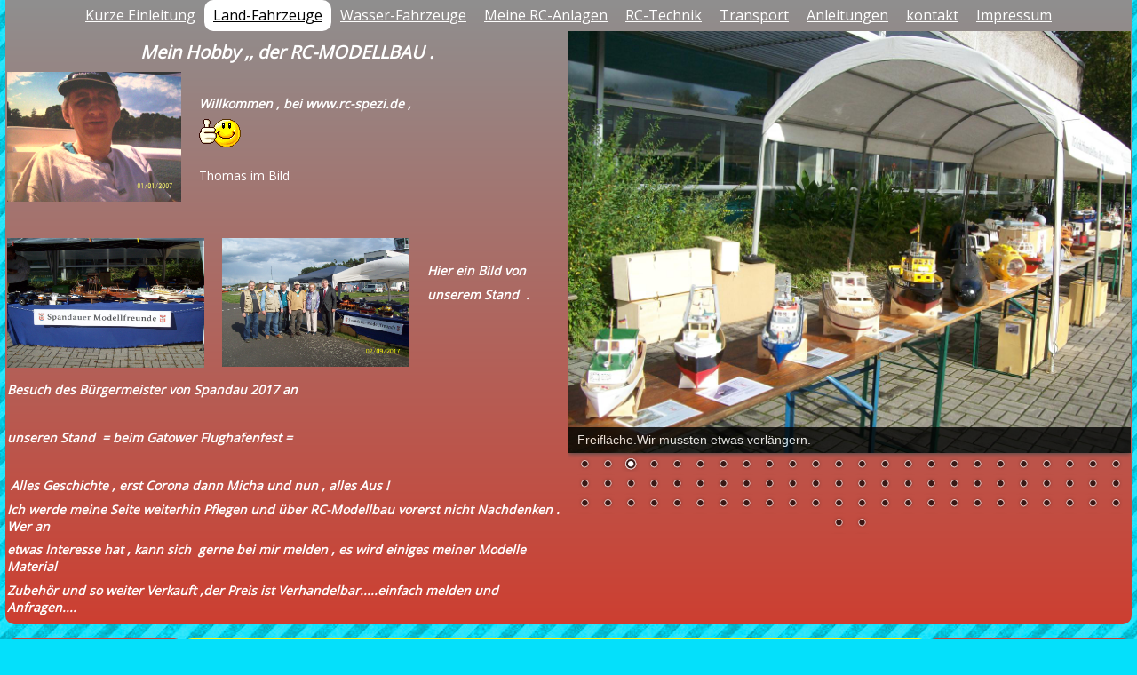

--- FILE ---
content_type: text/html
request_url: http://rc-spezi.de/land-fahrzeuge/
body_size: 9512
content:
<!DOCTYPE html PUBLIC "-//W3C//DTD XHTML 1.0 Transitional//EN" "http://www.w3.org/TR/xhtml1/DTD/xhtml1-transitional.dtd">
<html xmlns="http://www.w3.org/1999/xhtml" xml:lang="de-DE" lang="de-DE">
<head>
	<meta http-equiv="Content-Type" content="text/html; charset=UTF-8" />
	<title>Land-Fahrzeuge  - Mein Hobby RC-Modellbau </title>
	
	<meta name="description" content="Alles Rund um das Hobby Modellbau">
	<meta name="keywords" content="Modellbau Spandau Schiffe RC Hobby Drehen Fräsen Löten cnc Bauen Termine Austellungen  Boote Rumpf Rümpfe Freizeit">
	<meta name="generator" content="Web.de SiteBuilder 18.0.54">
	<link type="text/css" rel="stylesheet" href="../css/style.css?template=generic">
	<style type="text/css">
		#widget-d5de4ce2-5f49-3ed5-bdff-07b4c73a580d {
	margin: 0 0 0 0;
	padding: 0 0 0 0;
	border-radius: 0 0 0 0;
}
#widget-d5de4ce2-5f49-3ed5-bdff-07b4c73a580d {
background-color: rgba(240,240,240,1);
}
#widget-d5de4ce2-5f49-3ed5-bdff-07b4c73a580d {box-shadow: none}
#widget-57498bb4-f4d6-013a-8afb-f1f1aa6ce329 {
	margin: 0 0 0 0;
	padding: 0 0 0 0;
	border-radius: 0 0 0 0;
}
#widget-57498bb4-f4d6-013a-8afb-f1f1aa6ce329 {box-shadow: none}
#widget-9064c845-fb6d-c911-ccc2-83e654dfc73a {
	margin: 0 0 0 0;
	padding: 0 0 0 0;
	border-radius: 0 0 0 0;
}
#widget-9064c845-fb6d-c911-ccc2-83e654dfc73a {box-shadow: none}
#widget-ef338f92-4db3-fb12-b7f2-4f84c7cb71cd {
	margin: 0 0 0 0;
	padding: 0 0 0 0;
	border-radius: 0 0 0 0;
}
#widget-ef338f92-4db3-fb12-b7f2-4f84c7cb71cd {box-shadow: none}
#widget-fe85caf6-ced0-ab29-5b33-41ed61ae0ce7 {
	margin: 0 0 0 0;
	padding: 0 0 0 0;
	border-radius: 0 0 0 0;
}
#widget-fe85caf6-ced0-ab29-5b33-41ed61ae0ce7 {box-shadow: none}
#widget-f014f2b1-0d7d-8331-5323-ef4b6cccf1e2 {
	margin: 0 0 0 0;
	padding: 0 0 0 0;
	border-radius: 0 0 0 0;
}
#widget-f014f2b1-0d7d-8331-5323-ef4b6cccf1e2 {box-shadow: none}
#widget-470e7db0-12ad-4313-1448-9dde6445ba9a {
	margin: 0 0 0 0;
	padding: 0 0 0 0;
	border-radius: 0 0 0 0;
}
#widget-470e7db0-12ad-4313-1448-9dde6445ba9a {box-shadow: none}
#widget-bfb109e9-6edf-cfd4-aac2-0e270907d09e {
	margin: 1px 1px 1px 1px;
	padding: 1px 1px 1px 1px;
	border-radius: 1px 1px 1px 1px;
}
#widget-bfb109e9-6edf-cfd4-aac2-0e270907d09e {box-shadow: none}
#widget-dadec1e4-e5bd-8644-55e3-a240e6961ea1 {
	margin: 0 0 0 0;
	padding: 0 0 0 0;
	border-radius: 0 0 0 0;
}
#widget-dadec1e4-e5bd-8644-55e3-a240e6961ea1 {box-shadow: none}
#widget-1e2983dd-355d-8bd3-e197-d755bb9fb3c1 {
	margin: 0 0 0 0;
	padding: 0 0 0 0;
	border-radius: 0 0 0 0;
}
#widget-1e2983dd-355d-8bd3-e197-d755bb9fb3c1 {box-shadow: none}
#widget-0617f3ab-4e10-8e34-2f4c-45d689316ac8 {
	margin: 0 0 0 0;
	padding: 0 0 0 0;
	border-radius: 0 0 0 0;
}
#widget-0617f3ab-4e10-8e34-2f4c-45d689316ac8 {box-shadow: none}
#widget-32385b06-7194-4eed-b835-a405ab7ae7c4 {
	margin: 0 0 0 0;
	padding: 5px 10px 5px 10px;
	border-radius: 0 0 0 0;
}
#widget-32385b06-7194-4eed-b835-a405ab7ae7c4 {box-shadow: none}
#widget-504d32c5-fbd9-34b0-441b-ba2072958ccb {
	margin: 0 0 0 0;
	padding: 5px 10px 5px 10px;
	border-radius: 0 0 0 0;
}
#widget-504d32c5-fbd9-34b0-441b-ba2072958ccb {box-shadow: none}
#widget-3f3c7345-f43c-9f1e-e2c4-717ca393d6b8 {
	margin: 0 0 0 0;
	padding: 5px 10px 5px 10px;
	border-radius: 0 0 0 0;
}
#widget-3f3c7345-f43c-9f1e-e2c4-717ca393d6b8 {box-shadow: none}
#widget-b1844d7e-e788-6949-a98d-a0fad92a2d64 {
	margin: 0 0 0 0;
	padding: 0 0 0 0;
	border-radius: 0 0 0 0;
}
#widget-b1844d7e-e788-6949-a98d-a0fad92a2d64 {box-shadow: none}
#widget-e8879dd7-1308-25a3-cc13-997a0e0e2121 {
	margin: 0 0 0 0;
	padding: 0 0 0 0;
	border-radius: 0 0 0 0;
}
#widget-e8879dd7-1308-25a3-cc13-997a0e0e2121 {box-shadow: none}
#widget-db1506e9-bd9a-4926-ae0c-f7500f97c7f2 {
	margin: 0 0 0 0;
	padding: 5px 10px 5px 10px;
	border-radius: 0 0 0 0;
}
#widget-db1506e9-bd9a-4926-ae0c-f7500f97c7f2 {box-shadow: none}
#widget-a2669bef-d12b-aa6b-075d-f5e548e6c1af {
	margin: 0 0 0 0;
	padding: 0 0 0 0;
	border-radius: 0 0 0 0;
}
#widget-a2669bef-d12b-aa6b-075d-f5e548e6c1af {box-shadow: none}
#widget-586c15ac-1c96-c863-d47a-3d71441e2d54 {
	margin: 0 0 0 0;
	padding: 0 0 0 0;
	border-radius: 0 0 0 0;
}
#widget-586c15ac-1c96-c863-d47a-3d71441e2d54 {box-shadow: none}
#widget-14c2cb78-c5ac-cfeb-3fd8-31aa1280b720 {
	margin: 0 0 0 0;
	padding: 5px 10px 5px 10px;
	border-radius: 0 0 0 0;
}
#widget-14c2cb78-c5ac-cfeb-3fd8-31aa1280b720 {box-shadow: none}
body{background-image: url("../images/background1.png?1722679282");background-position: top left;background-repeat: repeat;background-size: auto;}#header-content{
			background-image: linear-gradient(to bottom,rgba(143,143,143,1),rgba(205,63,49,1));
			background-size: 100% 100%;
		}#column1-content{background-color:rgba(205,63,49,1);}#column2-content{background-color:rgba(205,63,49,1);}#content-content{background-color:rgba(253,250,23,1);}#footer-content{background-color:rgba(205,49,56,1);}.watermark-content {border-radius:10px 10px 10px 10px;}
#content-content,#content-content .container-content-inner {border-radius:10px 10px 10px 10px;}
#column1-content,#column1-content .container-content-inner {border-radius:10px 10px 10px 10px;}
#column2-content,#column2-content .container-content-inner {border-radius:10px 10px 10px 10px;}
#header-content,#header-content .container-content-inner {border-radius:0 0 10px 10px;}
#footer-content,#footer-content .container-content-inner {border-radius:10px 10px 10px 10px;}

	</style>
	<script type="text/javascript" src="../js/css_browser_selector.js"></script>
	<link type="text/css" href="../css/navigation-d5de4ce2-5f49-3ed5-bdff-07b4c73a580d.css?template=generic" rel="stylesheet" />
<link type="text/css" href="../modules/navigation/navigation.css?template=generic" rel="stylesheet" />
<script type="text/javascript" src="../components/jquery/jquery.min.js?ac=18.0.54_2018040413"></script>
<link type="text/css" href="../css/navigation-f014f2b1-0d7d-8331-5323-ef4b6cccf1e2.css?template=generic" rel="stylesheet" />
<link type="text/css" href="../css/text-bfb109e9-6edf-cfd4-aac2-0e270907d09e.css?template=generic" rel="stylesheet" />
<link type="text/css" href="../modules/text/text.css?template=generic" rel="stylesheet" />
<script type="text/javascript" src="../modules/text/text.js?ac=18.0.54_2018040413"></script>
<script type="text/javascript" src="../components/jquery/nivo-slider/jquery.nivo.slider.js?ac=18.0.54_2018040413"></script>
<link type="text/css" href="../components/jquery/nivo-slider/themes/default/default.css?template=generic" rel="stylesheet" />
<link type="text/css" href="../components/jquery/nivo-slider/nivo-slider.css?template=generic" rel="stylesheet" />
<link type="text/css" href="../css/slider-dadec1e4-e5bd-8644-55e3-a240e6961ea1.css?template=generic" rel="stylesheet" />
<link type="text/css" href="../css/text-32385b06-7194-4eed-b835-a405ab7ae7c4.css?template=generic" rel="stylesheet" />
<link type="text/css" href="../css/text-504d32c5-fbd9-34b0-441b-ba2072958ccb.css?template=generic" rel="stylesheet" />
<link type="text/css" href="../css/text-3f3c7345-f43c-9f1e-e2c4-717ca393d6b8.css?template=generic" rel="stylesheet" />
<link type="text/css" href="../css/text-db1506e9-bd9a-4926-ae0c-f7500f97c7f2.css?template=generic" rel="stylesheet" />
<link type="text/css" href="../css/navigation-586c15ac-1c96-c863-d47a-3d71441e2d54.css?template=generic" rel="stylesheet" />
<link type="text/css" href="../css/text-14c2cb78-c5ac-cfeb-3fd8-31aa1280b720.css?template=generic" rel="stylesheet" />

<!--[if IE]>
	<meta http-equiv="Expires" content="Thu, 01 Dec 1994 16:00:00 GMT" />
<![endif]-->
<link type="text/css" href="../css/layout.css?template=generic" rel="stylesheet" />
<script type="text/javascript">var siteBuilderJs = jQuery.noConflict(true);</script>
	
	<script type="text/javascript" src="../js/helpers.js"></script>
	<script type="text/javascript" src="../js/view.js"></script>
	
</head>
<body id="template" class="">
	<div class="unsupported">Ihre Browserversion ist veraltet. Wir empfehlen, Ihren Browser auf die neueste Version zu aktualisieren.</div><div id="page">
	<div id="watermark" class="border-none">
		<div class="external-top">
			<div class="external-top-left"></div>
			<div class="external-top-right"></div>
			<div class="external-top-center"><div><div></div></div></div>
		</div>
		<div class="external-middle">
			<div class="external-left"><div><div></div></div></div>
			<div class="external-right"><div><div></div></div></div>
			<div class="watermark-content"></div>
		</div>
		<div class="external-bottom">
			<div class="external-bottom-left"></div>
			<div class="external-bottom-right"></div>
			<div class="external-bottom-center"><div><div></div></div></div>
		</div>
	</div>
	<div id="layout" class="pageContentText">
		<div style='display: none'>
			<div class="widget widget-navigation " id="widget-d5de4ce2-5f49-3ed5-bdff-07b4c73a580d">
	<div class="widget-content"><a id="navigation-toggle-d5de4ce2-5f49-3ed5-bdff-07b4c73a580d"></a><ul class="navigation" id="navigation-d5de4ce2-5f49-3ed5-bdff-07b4c73a580d">
			<li class="normal">
			<a href="../">
				<span class="navigation-item-bullet">></span>
				<span class="navigation-item-text">Kurze Einleitung</span>
			</a>
			
		</li><li class="selected  navigation-item-expand">
			<a href="../land-fahrzeuge/">
				<span class="navigation-item-bullet">></span>
				<span class="navigation-item-text">Land-Fahrzeuge </span>
			</a>
			<ul>
							<li class="normal navigation-item-expand">
					<a href="../land-fahrzeuge/truck-s-lkw-etc/">
						<span class="navigation-item-bullet">></span>
						<span class="navigation-item-text">Truck,s Lkw etc.</span>
					</a>
					<ul>
											<li class="normal">
							<a href="../land-fahrzeuge/truck-s-lkw-etc/oldtimer-kaeble-eigenbau/">
								<span class="navigation-item-bullet">></span>
								<span class="navigation-item-text">Oldtimer Kaeble Eigenbau</span>
							</a>
						</li><li class="normal">
							<a href="../land-fahrzeuge/truck-s-lkw-etc/gabelstapler-nr-1-linde-h-40-d/">
								<span class="navigation-item-bullet">></span>
								<span class="navigation-item-text">Gabelstapler Nr. 1 Linde H 40 D</span>
							</a>
						</li><li class="normal">
							<a href="../land-fahrzeuge/truck-s-lkw-etc/gabelstapler-nr-2-linde-h-40-d/">
								<span class="navigation-item-bullet">></span>
								<span class="navigation-item-text">Gabelstapler Nr. 2 Linde H 40 D</span>
							</a>
						</li>
										</ul>
				</li><li class="normal navigation-item-expand">
					<a href="../land-fahrzeuge/anhaenger-trailer/">
						<span class="navigation-item-bullet">></span>
						<span class="navigation-item-text">Anhänger Trailer</span>
					</a>
					<ul>
											<li class="normal">
							<a href="../land-fahrzeuge/anhaenger-trailer/anhaenger-1-fuer-kaeble/">
								<span class="navigation-item-bullet">></span>
								<span class="navigation-item-text">Anhänger 1. für Kaeble</span>
							</a>
						</li><li class="normal">
							<a href="../land-fahrzeuge/anhaenger-trailer/anhaenger-2-fuer-kaeble/">
								<span class="navigation-item-bullet">></span>
								<span class="navigation-item-text">Anhänger 2 . für Kaeble </span>
							</a>
						</li><li class="normal">
							<a href="../land-fahrzeuge/anhaenger-trailer/bauwagen-fuer-kaeble/">
								<span class="navigation-item-bullet">></span>
								<span class="navigation-item-text">Bauwagen für Kaeble</span>
							</a>
						</li>
										</ul>
				</li><li class="normal navigation-item-expand">
					<a href="../land-fahrzeuge/im-bau-planung/">
						<span class="navigation-item-bullet">></span>
						<span class="navigation-item-text">Im Bau / Planung</span>
					</a>
					<ul>
											<li class="normal">
							<a href="../land-fahrzeuge/im-bau-planung/amphicar-in-planung/">
								<span class="navigation-item-bullet">></span>
								<span class="navigation-item-text">Amphicar in Planung ? </span>
							</a>
						</li><li class="normal">
							<a href="../land-fahrzeuge/im-bau-planung/man-angefangen-2019/">
								<span class="navigation-item-bullet">></span>
								<span class="navigation-item-text">MAN Angefangen 2019 </span>
							</a>
						</li><li class="normal">
							<a href="../land-fahrzeuge/im-bau-planung/bauwagen-fast-fertig/">
								<span class="navigation-item-bullet">></span>
								<span class="navigation-item-text">Bauwagen fast fertig </span>
							</a>
						</li><li class="normal">
							<a href="../land-fahrzeuge/im-bau-planung/buessing-8000-s-angefangen/">
								<span class="navigation-item-bullet">></span>
								<span class="navigation-item-text">Büssing 8000 S Angefangen</span>
							</a>
						</li>
										</ul>
				</li>
						</ul>
		</li><li class="normal navigation-item-expand">
			<a href="../wasser-fahrzeuge/">
				<span class="navigation-item-bullet">></span>
				<span class="navigation-item-text">Wasser-Fahrzeuge </span>
			</a>
			<ul>
							<li class="normal">
					<a href="../wasser-fahrzeuge/bussard-1/">
						<span class="navigation-item-bullet">></span>
						<span class="navigation-item-text">Bussard 1</span>
					</a>
					
				</li><li class="normal">
					<a href="../wasser-fahrzeuge/grosse-rundfahrt/">
						<span class="navigation-item-bullet">></span>
						<span class="navigation-item-text">Grosse Rundfahrt</span>
					</a>
					
				</li><li class="normal">
					<a href="../wasser-fahrzeuge/hafendienst/">
						<span class="navigation-item-bullet">></span>
						<span class="navigation-item-text">Hafendienst</span>
					</a>
					
				</li><li class="normal">
					<a href="../wasser-fahrzeuge/kutter-toen-12/">
						<span class="navigation-item-bullet">></span>
						<span class="navigation-item-text">Kutter Tön 12</span>
					</a>
					
				</li><li class="normal">
					<a href="../wasser-fahrzeuge/mueritz/">
						<span class="navigation-item-bullet">></span>
						<span class="navigation-item-text">Müritz</span>
					</a>
					
				</li><li class="normal">
					<a href="../wasser-fahrzeuge/ms-adler/">
						<span class="navigation-item-bullet">></span>
						<span class="navigation-item-text">MS - Adler</span>
					</a>
					
				</li><li class="normal">
					<a href="../wasser-fahrzeuge/river-rescue-zu-verkaufen/">
						<span class="navigation-item-bullet">></span>
						<span class="navigation-item-text">River Rescue ZU VERKAUFEN !</span>
					</a>
					
				</li><li class="normal">
					<a href="../wasser-fahrzeuge/southpark-belle/">
						<span class="navigation-item-bullet">></span>
						<span class="navigation-item-text">Southpark Belle</span>
					</a>
					
				</li><li class="normal navigation-item-expand">
					<a href="../wasser-fahrzeuge/ungewiss-verschoben-planung/">
						<span class="navigation-item-bullet">></span>
						<span class="navigation-item-text">Ungewiss Verschoben / Planung</span>
					</a>
					<ul>
											<li class="normal">
							<a href="../wasser-fahrzeuge/ungewiss-verschoben-planung/duesseldorf/">
								<span class="navigation-item-bullet">></span>
								<span class="navigation-item-text">Düsseldorf</span>
							</a>
						</li><li class="normal">
							<a href="../wasser-fahrzeuge/ungewiss-verschoben-planung/forelle-ausflugsdampfer/">
								<span class="navigation-item-bullet">></span>
								<span class="navigation-item-text">Forelle Ausflugsdampfer </span>
							</a>
						</li><li class="normal">
							<a href="../wasser-fahrzeuge/ungewiss-verschoben-planung/le-fanny/">
								<span class="navigation-item-bullet">></span>
								<span class="navigation-item-text">Le Fanny </span>
							</a>
						</li><li class="normal">
							<a href="../wasser-fahrzeuge/ungewiss-verschoben-planung/messboot-umbau-ausflugsschiff/">
								<span class="navigation-item-bullet">></span>
								<span class="navigation-item-text">Messboot Umbau Ausflugsschiff</span>
							</a>
						</li><li class="normal">
							<a href="../wasser-fahrzeuge/ungewiss-verschoben-planung/santorin-von-krick/">
								<span class="navigation-item-bullet">></span>
								<span class="navigation-item-text">Santorin von Krick</span>
							</a>
						</li>
										</ul>
				</li>
						</ul>
		</li><li class="normal navigation-item-expand">
			<a href="../meine-rc-anlagen/">
				<span class="navigation-item-bullet">></span>
				<span class="navigation-item-text">Meine RC-Anlagen </span>
			</a>
			<ul>
							<li class="normal">
					<a href="../meine-rc-anlagen/futaba-40-mhz/">
						<span class="navigation-item-bullet">></span>
						<span class="navigation-item-text">Futaba 40 Mhz</span>
					</a>
					
				</li><li class="normal">
					<a href="../meine-rc-anlagen/futaba-corona/">
						<span class="navigation-item-bullet">></span>
						<span class="navigation-item-text">Futaba / Corona</span>
					</a>
					
				</li><li class="normal">
					<a href="../meine-rc-anlagen/combi-80-40-mhz/">
						<span class="navigation-item-bullet">></span>
						<span class="navigation-item-text">Combi 80 40 Mhz</span>
					</a>
					
				</li>
						</ul>
		</li><li class="normal navigation-item-expand">
			<a href="../rc-technik/">
				<span class="navigation-item-bullet">></span>
				<span class="navigation-item-text">RC-Technik </span>
			</a>
			<ul>
							<li class="normal">
					<a href="../rc-technik/multiswitch-schaltstufen-eigenbau/">
						<span class="navigation-item-bullet">></span>
						<span class="navigation-item-text">Multiswitch Schaltstufen Eigenbau</span>
					</a>
					
				</li><li class="normal">
					<a href="../rc-technik/kuehlkoerper-fuer-graupners-up-100/">
						<span class="navigation-item-bullet">></span>
						<span class="navigation-item-text">Kühlkörper für Graupners Up 100 </span>
					</a>
					
				</li><li class="normal">
					<a href="../rc-technik/servostecker-kontaktbelegung/">
						<span class="navigation-item-bullet">></span>
						<span class="navigation-item-text">Servostecker Kontaktbelegung. </span>
					</a>
					
				</li><li class="normal">
					<a href="../rc-technik/schiffsschraube-drehrichtung/">
						<span class="navigation-item-bullet">></span>
						<span class="navigation-item-text">Schiffsschraube Drehrichtung</span>
					</a>
					
				</li>
						</ul>
		</li><li class="normal">
			<a href="../transport/">
				<span class="navigation-item-bullet">></span>
				<span class="navigation-item-text">Transport</span>
			</a>
			
		</li><li class="normal navigation-item-expand">
			<a href="../anleitungen/">
				<span class="navigation-item-bullet">></span>
				<span class="navigation-item-text">Anleitungen </span>
			</a>
			<ul>
							<li class="normal">
					<a href="../anleitungen/m-s-futaba-f-1511-f-1513/">
						<span class="navigation-item-bullet">></span>
						<span class="navigation-item-text">M.S. Futaba F 1511 / F 1513</span>
					</a>
					
				</li><li class="normal">
					<a href="../anleitungen/multinaut-von-mpx/">
						<span class="navigation-item-bullet">></span>
						<span class="navigation-item-text">Multinaut von MPX</span>
					</a>
					
				</li><li class="normal">
					<a href="../anleitungen/regler-rokraft-120/">
						<span class="navigation-item-bullet">></span>
						<span class="navigation-item-text">Regler Rokraft 120 </span>
					</a>
					
				</li><li class="normal">
					<a href="../anleitungen/gewu-elektronik/">
						<span class="navigation-item-bullet">></span>
						<span class="navigation-item-text">Gewu - Elektronik</span>
					</a>
					
				</li>
						</ul>
		</li><li class="normal">
			<a href="../kontakt/">
				<span class="navigation-item-bullet">></span>
				<span class="navigation-item-text">kontakt</span>
			</a>
			
		</li><li class="normal">
			<a href="../impressum/">
				<span class="navigation-item-bullet">></span>
				<span class="navigation-item-text">Impressum</span>
			</a>
			
		</li>
	</ul></div>
</div>
		</div>
		<div id="layout-header">
			<div id="header" class="container header border-none">
	<div id="header-top" class="top"><div><div></div></div></div>
	<div id="header-side" class="side"><div id="header-side2" class="side2">
		<div class="container-content">
			<div id="header-content">
				<div class="container-content-inner" id="header-content-inner">
	<div class="widget widget-navigation " id="widget-f014f2b1-0d7d-8331-5323-ef4b6cccf1e2">
	<div class="widget-content"><a id="navigation-toggle-f014f2b1-0d7d-8331-5323-ef4b6cccf1e2"></a><ul class="navigation" id="navigation-f014f2b1-0d7d-8331-5323-ef4b6cccf1e2">
			<li class="normal">
			<a href="../">
				<span class="navigation-item-bullet">></span>
				<span class="navigation-item-text">Kurze Einleitung</span>
			</a>
			
		</li><li class="selected  navigation-item-expand">
			<a href="../land-fahrzeuge/">
				<span class="navigation-item-bullet">></span>
				<span class="navigation-item-text">Land-Fahrzeuge </span>
			</a>
			<ul>
							<li class="normal navigation-item-expand">
					<a href="../land-fahrzeuge/truck-s-lkw-etc/">
						<span class="navigation-item-bullet">></span>
						<span class="navigation-item-text">Truck,s Lkw etc.</span>
					</a>
					<ul>
											<li class="normal">
							<a href="../land-fahrzeuge/truck-s-lkw-etc/oldtimer-kaeble-eigenbau/">
								<span class="navigation-item-bullet">></span>
								<span class="navigation-item-text">Oldtimer Kaeble Eigenbau</span>
							</a>
						</li><li class="normal">
							<a href="../land-fahrzeuge/truck-s-lkw-etc/gabelstapler-nr-1-linde-h-40-d/">
								<span class="navigation-item-bullet">></span>
								<span class="navigation-item-text">Gabelstapler Nr. 1 Linde H 40 D</span>
							</a>
						</li><li class="normal">
							<a href="../land-fahrzeuge/truck-s-lkw-etc/gabelstapler-nr-2-linde-h-40-d/">
								<span class="navigation-item-bullet">></span>
								<span class="navigation-item-text">Gabelstapler Nr. 2 Linde H 40 D</span>
							</a>
						</li>
										</ul>
				</li><li class="normal navigation-item-expand">
					<a href="../land-fahrzeuge/anhaenger-trailer/">
						<span class="navigation-item-bullet">></span>
						<span class="navigation-item-text">Anhänger Trailer</span>
					</a>
					<ul>
											<li class="normal">
							<a href="../land-fahrzeuge/anhaenger-trailer/anhaenger-1-fuer-kaeble/">
								<span class="navigation-item-bullet">></span>
								<span class="navigation-item-text">Anhänger 1. für Kaeble</span>
							</a>
						</li><li class="normal">
							<a href="../land-fahrzeuge/anhaenger-trailer/anhaenger-2-fuer-kaeble/">
								<span class="navigation-item-bullet">></span>
								<span class="navigation-item-text">Anhänger 2 . für Kaeble </span>
							</a>
						</li><li class="normal">
							<a href="../land-fahrzeuge/anhaenger-trailer/bauwagen-fuer-kaeble/">
								<span class="navigation-item-bullet">></span>
								<span class="navigation-item-text">Bauwagen für Kaeble</span>
							</a>
						</li>
										</ul>
				</li><li class="normal navigation-item-expand">
					<a href="../land-fahrzeuge/im-bau-planung/">
						<span class="navigation-item-bullet">></span>
						<span class="navigation-item-text">Im Bau / Planung</span>
					</a>
					<ul>
											<li class="normal">
							<a href="../land-fahrzeuge/im-bau-planung/amphicar-in-planung/">
								<span class="navigation-item-bullet">></span>
								<span class="navigation-item-text">Amphicar in Planung ? </span>
							</a>
						</li><li class="normal">
							<a href="../land-fahrzeuge/im-bau-planung/man-angefangen-2019/">
								<span class="navigation-item-bullet">></span>
								<span class="navigation-item-text">MAN Angefangen 2019 </span>
							</a>
						</li><li class="normal">
							<a href="../land-fahrzeuge/im-bau-planung/bauwagen-fast-fertig/">
								<span class="navigation-item-bullet">></span>
								<span class="navigation-item-text">Bauwagen fast fertig </span>
							</a>
						</li><li class="normal">
							<a href="../land-fahrzeuge/im-bau-planung/buessing-8000-s-angefangen/">
								<span class="navigation-item-bullet">></span>
								<span class="navigation-item-text">Büssing 8000 S Angefangen</span>
							</a>
						</li>
										</ul>
				</li>
						</ul>
		</li><li class="normal navigation-item-expand">
			<a href="../wasser-fahrzeuge/">
				<span class="navigation-item-bullet">></span>
				<span class="navigation-item-text">Wasser-Fahrzeuge </span>
			</a>
			<ul>
							<li class="normal">
					<a href="../wasser-fahrzeuge/bussard-1/">
						<span class="navigation-item-bullet">></span>
						<span class="navigation-item-text">Bussard 1</span>
					</a>
					
				</li><li class="normal">
					<a href="../wasser-fahrzeuge/grosse-rundfahrt/">
						<span class="navigation-item-bullet">></span>
						<span class="navigation-item-text">Grosse Rundfahrt</span>
					</a>
					
				</li><li class="normal">
					<a href="../wasser-fahrzeuge/hafendienst/">
						<span class="navigation-item-bullet">></span>
						<span class="navigation-item-text">Hafendienst</span>
					</a>
					
				</li><li class="normal">
					<a href="../wasser-fahrzeuge/kutter-toen-12/">
						<span class="navigation-item-bullet">></span>
						<span class="navigation-item-text">Kutter Tön 12</span>
					</a>
					
				</li><li class="normal">
					<a href="../wasser-fahrzeuge/mueritz/">
						<span class="navigation-item-bullet">></span>
						<span class="navigation-item-text">Müritz</span>
					</a>
					
				</li><li class="normal">
					<a href="../wasser-fahrzeuge/ms-adler/">
						<span class="navigation-item-bullet">></span>
						<span class="navigation-item-text">MS - Adler</span>
					</a>
					
				</li><li class="normal">
					<a href="../wasser-fahrzeuge/river-rescue-zu-verkaufen/">
						<span class="navigation-item-bullet">></span>
						<span class="navigation-item-text">River Rescue ZU VERKAUFEN !</span>
					</a>
					
				</li><li class="normal">
					<a href="../wasser-fahrzeuge/southpark-belle/">
						<span class="navigation-item-bullet">></span>
						<span class="navigation-item-text">Southpark Belle</span>
					</a>
					
				</li><li class="normal navigation-item-expand">
					<a href="../wasser-fahrzeuge/ungewiss-verschoben-planung/">
						<span class="navigation-item-bullet">></span>
						<span class="navigation-item-text">Ungewiss Verschoben / Planung</span>
					</a>
					<ul>
											<li class="normal">
							<a href="../wasser-fahrzeuge/ungewiss-verschoben-planung/duesseldorf/">
								<span class="navigation-item-bullet">></span>
								<span class="navigation-item-text">Düsseldorf</span>
							</a>
						</li><li class="normal">
							<a href="../wasser-fahrzeuge/ungewiss-verschoben-planung/forelle-ausflugsdampfer/">
								<span class="navigation-item-bullet">></span>
								<span class="navigation-item-text">Forelle Ausflugsdampfer </span>
							</a>
						</li><li class="normal">
							<a href="../wasser-fahrzeuge/ungewiss-verschoben-planung/le-fanny/">
								<span class="navigation-item-bullet">></span>
								<span class="navigation-item-text">Le Fanny </span>
							</a>
						</li><li class="normal">
							<a href="../wasser-fahrzeuge/ungewiss-verschoben-planung/messboot-umbau-ausflugsschiff/">
								<span class="navigation-item-bullet">></span>
								<span class="navigation-item-text">Messboot Umbau Ausflugsschiff</span>
							</a>
						</li><li class="normal">
							<a href="../wasser-fahrzeuge/ungewiss-verschoben-planung/santorin-von-krick/">
								<span class="navigation-item-bullet">></span>
								<span class="navigation-item-text">Santorin von Krick</span>
							</a>
						</li>
										</ul>
				</li>
						</ul>
		</li><li class="normal navigation-item-expand">
			<a href="../meine-rc-anlagen/">
				<span class="navigation-item-bullet">></span>
				<span class="navigation-item-text">Meine RC-Anlagen </span>
			</a>
			<ul>
							<li class="normal">
					<a href="../meine-rc-anlagen/futaba-40-mhz/">
						<span class="navigation-item-bullet">></span>
						<span class="navigation-item-text">Futaba 40 Mhz</span>
					</a>
					
				</li><li class="normal">
					<a href="../meine-rc-anlagen/futaba-corona/">
						<span class="navigation-item-bullet">></span>
						<span class="navigation-item-text">Futaba / Corona</span>
					</a>
					
				</li><li class="normal">
					<a href="../meine-rc-anlagen/combi-80-40-mhz/">
						<span class="navigation-item-bullet">></span>
						<span class="navigation-item-text">Combi 80 40 Mhz</span>
					</a>
					
				</li>
						</ul>
		</li><li class="normal navigation-item-expand">
			<a href="../rc-technik/">
				<span class="navigation-item-bullet">></span>
				<span class="navigation-item-text">RC-Technik </span>
			</a>
			<ul>
							<li class="normal">
					<a href="../rc-technik/multiswitch-schaltstufen-eigenbau/">
						<span class="navigation-item-bullet">></span>
						<span class="navigation-item-text">Multiswitch Schaltstufen Eigenbau</span>
					</a>
					
				</li><li class="normal">
					<a href="../rc-technik/kuehlkoerper-fuer-graupners-up-100/">
						<span class="navigation-item-bullet">></span>
						<span class="navigation-item-text">Kühlkörper für Graupners Up 100 </span>
					</a>
					
				</li><li class="normal">
					<a href="../rc-technik/servostecker-kontaktbelegung/">
						<span class="navigation-item-bullet">></span>
						<span class="navigation-item-text">Servostecker Kontaktbelegung. </span>
					</a>
					
				</li><li class="normal">
					<a href="../rc-technik/schiffsschraube-drehrichtung/">
						<span class="navigation-item-bullet">></span>
						<span class="navigation-item-text">Schiffsschraube Drehrichtung</span>
					</a>
					
				</li>
						</ul>
		</li><li class="normal">
			<a href="../transport/">
				<span class="navigation-item-bullet">></span>
				<span class="navigation-item-text">Transport</span>
			</a>
			
		</li><li class="normal navigation-item-expand">
			<a href="../anleitungen/">
				<span class="navigation-item-bullet">></span>
				<span class="navigation-item-text">Anleitungen </span>
			</a>
			<ul>
							<li class="normal">
					<a href="../anleitungen/m-s-futaba-f-1511-f-1513/">
						<span class="navigation-item-bullet">></span>
						<span class="navigation-item-text">M.S. Futaba F 1511 / F 1513</span>
					</a>
					
				</li><li class="normal">
					<a href="../anleitungen/multinaut-von-mpx/">
						<span class="navigation-item-bullet">></span>
						<span class="navigation-item-text">Multinaut von MPX</span>
					</a>
					
				</li><li class="normal">
					<a href="../anleitungen/regler-rokraft-120/">
						<span class="navigation-item-bullet">></span>
						<span class="navigation-item-text">Regler Rokraft 120 </span>
					</a>
					
				</li><li class="normal">
					<a href="../anleitungen/gewu-elektronik/">
						<span class="navigation-item-bullet">></span>
						<span class="navigation-item-text">Gewu - Elektronik</span>
					</a>
					
				</li>
						</ul>
		</li><li class="normal">
			<a href="../kontakt/">
				<span class="navigation-item-bullet">></span>
				<span class="navigation-item-text">kontakt</span>
			</a>
			
		</li><li class="normal">
			<a href="../impressum/">
				<span class="navigation-item-bullet">></span>
				<span class="navigation-item-text">Impressum</span>
			</a>
			
		</li>
	</ul></div>
</div>

	<table class="widget-columns-table"><tr><td class="widget-columns-column" style="width: 50.027%"><div class="widget widget-text " id="widget-bfb109e9-6edf-cfd4-aac2-0e270907d09e">
	<div class="widget-content"><p style="text-align: center;"><span style="font-weight: bold; font-style: italic; font-size: 20px; color: #f1f505;"><span style="color: #ffffff;">Mein Hobby ,, der RC-MODELLBAU .</span><br /></span></p>
<p style="text-align: center;"><span class="image-block  caption-over-image" style="float: left; margin-right: 20px; width:196px;"><img id="mce-1073" src="../attachments/Image/icke_2.JPG?template=generic" alt="Ein Altes Bild von J&uuml;ngeren Tagen !" width="196" height="146"></img><span>Ein Altes Bild von J&uuml;ngeren Tagen !</span></span></p>
<p style="text-align: left;"><span style="font-weight: bold; font-style: italic;">&nbsp; &nbsp; &nbsp; &nbsp; &nbsp; &nbsp;&nbsp; </span></p>
<p style="text-align: left;"><span style="font-weight: bold; font-style: italic;">Willkommen ,&nbsp;</span><span style="font-weight: bold; font-style: italic;">bei www.rc-spezi.de ,&nbsp;</span></p>
<p style="text-align: left;"><span style="font-weight: bold; font-style: italic;"><span class="image-block  caption-over-image" style="float: left; margin-right: 20px; width:47px;"><img id="mce-3155" src="../attachments/Image/Daumenhoch.gif?template=generic" alt="" width="47" height="32"></img></span><br /></span></p>
<p style="text-align: left;">&nbsp;</p>
<p style="text-align: left;">Thomas im Bild&nbsp;</p>
<p style="text-align: left;">&nbsp;</p>
<p style="text-align: left;">&nbsp;</p>
<p style="text-align: left;"><span class="image-block  caption-over-image" style="font-style: italic; font-weight: bold; float: left; margin-right: 20px; width:222px;"><img id="mce-1528" src="../attachments/Image/103_1044.JPG?template=generic" alt="" width="222" height="146"></img></span></p>
<p style="text-align: left;"><span style="font-weight: bold; font-style: italic;"><span class="image-block  caption-over-image" style="float: left; margin-right: 20px; width:211px;"><img id="mce-2295" src="../attachments/Image/Mit-Buergeremister.JPG?template=generic" alt="Zu Besuch ,Spandaus B&uuml;rgermeister " width="211" height="145"></img><span>Zu Besuch ,Spandaus B&uuml;rgermeister </span></span> </span></p>
<p style="text-align: left;">&nbsp;</p>
<p style="text-align: left;"><span style="font-style: italic; font-weight: bold;">Hier ein Bild von </span></p>
<p style="text-align: left;"><span style="font-style: italic; font-weight: bold;">unserem Stand&nbsp; .<br /></span></p>
<p style="text-align: left;">&nbsp;</p>
<p style="text-align: left;">&nbsp;</p>
<p style="text-align: left;">&nbsp;</p>
<p style="text-align: left;"><span style="font-style: italic; font-weight: bold;">Besuch des B&uuml;rgermeister von Spandau 2017 an</span></p>
<p style="text-align: left;">&nbsp;</p>
<p style="text-align: left;"><span style="font-weight: bold; font-style: italic;">unseren Stand&nbsp; = beim Gatower Flughafenfest =</span></p>
<p style="text-align: left;">&nbsp;</p>
<p style="text-align: left;"><span style="font-weight: bold; font-style: italic;">&nbsp;Alles Geschichte , erst Corona dann Micha und nun , alles Aus !</span></p>
<p style="text-align: left;"><span style="font-weight: bold; font-style: italic;">Ich werde meine Seite weiterhin Pflegen und &uuml;ber RC-Modellbau vorerst nicht Nachdenken . Wer an </span></p>
<p style="text-align: left;"><span style="font-weight: bold; font-style: italic;">etwas Interesse hat , kann sich&nbsp; gerne bei mir melden , es wird einiges meiner Modelle Material </span></p>
<p style="text-align: left;"><span style="font-weight: bold; font-style: italic;">Zubeh&ouml;r und so weiter Verkauft ,der Preis ist Verhandelbar.....einfach melden und Anfragen....</span></p></div>
</div></td><td class="widget-columns-column" style="width: 49.973%"><div class="widget widget-slider " id="widget-dadec1e4-e5bd-8644-55e3-a240e6961ea1">
	<div class="widget-content">
            <div class="slider-wrapper theme-default">
                <div class="nivoSlider"><img alt="" src="../attachments/Slider/24bed606-d607-e553-9b80-3519413f3e05/103_2170.JPG?template=generic"  title="Wir ,die Spandauer Modellfreunde, sind 
bei vielen Veranstaltungen in Berlin sowie  Umland dabei "><img alt="" src="../attachments/Slider/24bed606-d607-e553-9b80-3519413f3e05/101_1194.JPG?template=generic"  title="Oktober 2014 in Ankogelbad Berlin unser Unterschlupf , wenns mal wieder Regnet."><img alt="" src="../attachments/Slider/24bed606-d607-e553-9b80-3519413f3e05/101_1198.JPG?template=generic"  title="Freifläche.Wir mussten etwas verlängern."><img alt="" src="../attachments/Slider/24bed606-d607-e553-9b80-3519413f3e05/101_1199.JPG?template=generic"  title="Modell einer Modernen Jacht eines Befreundeten Modellbauers.dieser Baute auch das Modell der Serie Traumschiff !"><img alt="" src="../attachments/Slider/24bed606-d607-e553-9b80-3519413f3e05/101_1205.JPG?template=generic"  title="Catalyna,ein sehr schönes Hegi Modell."><img alt="" src="../attachments/Slider/24bed606-d607-e553-9b80-3519413f3e05/101_1213.JPG?template=generic"  title="Auch so etwas gab es zu sehen, ein Alten Ausflugsdampfer.Ein sehr schönes Modell."><img alt="" src="../attachments/Slider/24bed606-d607-e553-9b80-3519413f3e05/101_1242.JPG?template=generic"  title="Moderne Jacht mit Disco und Musik."><img alt="" src="../attachments/Slider/24bed606-d607-e553-9b80-3519413f3e05/101_1244.JPG?template=generic"  title="Bei Dieter ist Heute Disco,Musik ist auch an."><img alt="" src="../attachments/Slider/24bed606-d607-e553-9b80-3519413f3e05/paaren3.JPG?template=generic"  title="MAFZ 01,11,2014 Spandauer Modellfreunde.de"><img alt="" src="../attachments/Slider/24bed606-d607-e553-9b80-3519413f3e05/Spandauer.JPG?template=generic"  title="Paaren Glien im März 2015 , es war
eine  Schöne Modellbau Austellung."><img alt="" src="../attachments/Slider/24bed606-d607-e553-9b80-3519413f3e05/Volle länge.JPG?template=generic"  title="Stand der Spandauer Modell Freunde ."><img alt="" src="../attachments/Slider/24bed606-d607-e553-9b80-3519413f3e05/Spandauer 2.JPG?template=generic"  title="Sehr Viele und Schöne Modelle ."><img alt="" src="../attachments/Slider/24bed606-d607-e553-9b80-3519413f3e05/Klaus.JPG?template=generic"  title="U - Boot Klaus seine Modell U-Boote "><img alt="" src="../attachments/Slider/24bed606-d607-e553-9b80-3519413f3e05/Dieter.JPG?template=generic"  title="Unsere Schiffs Modelle "><img alt="" src="../attachments/Slider/24bed606-d607-e553-9b80-3519413f3e05/Stand 1.JPG?template=generic"  title="Unserer Stand Preussen Allee"><img alt="" src="../attachments/Slider/24bed606-d607-e553-9b80-3519413f3e05/Dieter2.JPG?template=generic"  title="Nochmals unsere Schiffs Modelle"><img alt="" src="../attachments/Slider/24bed606-d607-e553-9b80-3519413f3e05/Meine.JPG?template=generic"  title="Das sind nur 2 meiner Modelle"><img alt="" src="../attachments/Slider/24bed606-d607-e553-9b80-3519413f3e05/103_1127.JPG?template=generic"  title="MAFZ Paaren,unser Stand .11,2016"><img alt="" src="../attachments/Slider/24bed606-d607-e553-9b80-3519413f3e05/DTM1.JPG?template=generic"  title="DTM Berlin am 12,06,2016

kleine Ausstellung mit anderen Vereinen

im Hintergrund der Erbauer der 

MS-BERLIN TRAUMSCHIFF ZDF"><img alt="" src="../attachments/Slider/24bed606-d607-e553-9b80-3519413f3e05/DTM3.JPG?template=generic"  title="DTM Berlin am 12,06,2016

kleine Ausstellung mit anderen Vereinen.

ein schöner aber etwas Kühler Sonntag."><img alt="" src="../attachments/Slider/24bed606-d607-e553-9b80-3519413f3e05/Wir_1.JPG?template=generic"  title="Britzergarten 23,07,17"><img alt="" src="../attachments/Slider/24bed606-d607-e553-9b80-3519413f3e05/Wir3.JPG?template=generic"  title="Britzergarten 23,07,17"><img alt="" src="../attachments/Slider/24bed606-d607-e553-9b80-3519413f3e05/Wir2.JPG?template=generic"  title="Britzergarten 23,7,17"><img alt="" src="../attachments/Slider/24bed606-d607-e553-9b80-3519413f3e05/Wir4.JPG?template=generic"  title="Britzergarten 23,07,17"><img alt="" src="../attachments/Slider/24bed606-d607-e553-9b80-3519413f3e05/Wir5.JPG?template=generic"  title="Besucher ohne Ende"><img alt="" src="../attachments/Slider/24bed606-d607-e553-9b80-3519413f3e05/Wir7.JPG?template=generic"  title="Nächstes Jahr sind wir auch wieder dabei !"><img alt="" src="../attachments/Slider/24bed606-d607-e553-9b80-3519413f3e05/Stand gatow.JPG?template=generic"  title="Unser Stand beim Flughafenfest Gatow am 2+3,09,2017 Es war leider leicht Bewölkt aber wurde trotzdem ein Top Tag : - ))"><img alt="" src="../attachments/Slider/24bed606-d607-e553-9b80-3519413f3e05/Stan d2.JPG?template=generic"  title="Unser Stand Rückseite ,auch dort wahren viele Modelle zu Sehen , zb, U-Boote!"><img alt="" src="../attachments/Slider/24bed606-d607-e553-9b80-3519413f3e05/Mit Bürgeremister.JPG?template=generic"  title="Spandaus Bürgermeister besuchte unseren  Stand beim Flughafenfest Gatow am 02,09,2017 "><img alt="" src="../attachments/Slider/24bed606-d607-e553-9b80-3519413f3e05/Ank.JPG?template=generic"  title="Ankogelbad 2017 Ein Super Regenwetter !  Fast wie geplant ; - ((
Vielleicht gibt es 2018 wieder eine Ausstellung,das währe Super ! Grosses Lob an U-Bootklaus und Bäderbetriebe.
Dankeschön......"><img alt="" src="../attachments/Slider/24bed606-d607-e553-9b80-3519413f3e05/ank1.JPG?template=generic"  title="Aber Wetter hielt uns nicht ab unsere Modelle Vorzuführen und Zeigen.."><img alt="" src="../attachments/Slider/24bed606-d607-e553-9b80-3519413f3e05/ank3.JPG?template=generic"  title="Auch die Schweiz war bei uns Vertreten ,leider nur als Gast mit ihren Binnenschiffen."><img alt="" src="../attachments/Slider/24bed606-d607-e553-9b80-3519413f3e05/103_3312.JPG?template=generic"  title="Britzer Garten 05.08.2018 unser Stand der www.Spandauer-Modellfreunde.de."><img alt="" src="../attachments/Slider/24bed606-d607-e553-9b80-3519413f3e05/103_3311.JPG?template=generic"  title="Britzer Garten 05.08.2018 unser Stand der www.Spandauer-Modellfreunde.de."><img alt="" src="../attachments/Slider/24bed606-d607-e553-9b80-3519413f3e05/103_3317.JPG?template=generic"  title="Britzer Garten 05.08.2018 unser Stand der www.Spandauer-Modellfreunde.de."><img alt="" src="../attachments/Slider/24bed606-d607-e553-9b80-3519413f3e05/103_3313.JPG?template=generic"  title="Britzer Garten 05.08.2018 ein Super Wetter ,Viele Modelle und Publikum."><img alt="" src="../attachments/Slider/24bed606-d607-e553-9b80-3519413f3e05/103_3315.JPG?template=generic"  title="Britzer Garten 05.08.2018 ein Super Wetter ,Viele Modelle und Publikum."><img alt="" src="../attachments/Slider/24bed606-d607-e553-9b80-3519413f3e05/103_3316.JPG?template=generic"  title="Britzer Garten 05.08.2018 ein Super Wetter ,Viele Modelle und Publikum."><img alt="" src="../attachments/Slider/24bed606-d607-e553-9b80-3519413f3e05/103_3318.JPG?template=generic"  title="Britzer Garten 05.08.2018 ein sehr schönes Schwimmauto."><img alt="" src="../attachments/Slider/24bed606-d607-e553-9b80-3519413f3e05/103_3319.JPG?template=generic"  title="Britzer Garten 05.08.2018 ein sehr schönes Schwimmauto."><img alt="" src="../attachments/Slider/24bed606-d607-e553-9b80-3519413f3e05/103_3320.JPG?template=generic"  title="Britzer Garten 05.08.2018 ein Super Wetter ,Viele Modelle und Publikum."><img alt="" src="../attachments/Slider/24bed606-d607-e553-9b80-3519413f3e05/103_3322.JPG?template=generic"  title="Britzer Garten 05.08.2018 ein Super Wetter ,Viele Modelle und Publikum."><img alt="" src="../attachments/Slider/24bed606-d607-e553-9b80-3519413f3e05/103_3323.JPG?template=generic"  title="Britzer Garten 05.08.2018 ein Super Wetter ,Viele Modelle und Publikum.
Alles Organisiert von Sail &amp; Road.Danke :-) "><img alt="" src="../attachments/Slider/24bed606-d607-e553-9b80-3519413f3e05/103_3354.JPG?template=generic"  title="Ein Schönes Wochenende in Buckow am See 08.2018"><img alt="" src="../attachments/Slider/24bed606-d607-e553-9b80-3519413f3e05/103_3387.JPG?template=generic"  title="Ein schönes Wochende in Buckow am See 08.2018 auch wenn auf den Bildern ein anderes Datum steht !"><img alt="" src="../attachments/Slider/24bed606-d607-e553-9b80-3519413f3e05/103_3356.JPG?template=generic"  title="Ein schönes Wochende in Buckow am See 08.2018 auch wenn auf den Bildern ein anderes Datum steht !"><img alt="" src="../attachments/Slider/24bed606-d607-e553-9b80-3519413f3e05/103_3359.JPG?template=generic"  title="Ein schönes Wochende in Buckow am See 08.2018 auch wenn auf den Bildern ein anderes Datum steht !"><img alt="" src="../attachments/Slider/24bed606-d607-e553-9b80-3519413f3e05/103_3386.JPG?template=generic"  title="Ein schönes Wochende in Buckow am See 08.2018 auch wenn auf den Bildern ein anderes Datum steht !"><img alt="" src="../attachments/Slider/24bed606-d607-e553-9b80-3519413f3e05/MS - Adler auf Mass 103_3365.JPG?template=generic"  title="Ein schönes Wochende mit meinem Binnenschiff MS-Adler in Buckow am See 08.2018 "><img alt="" src="../attachments/Slider/24bed606-d607-e553-9b80-3519413f3e05/Hafendienst auf Mass 103_3381.JPG?template=generic"  title="Ein schönes Wochende mit meinem hafendienst in Buckow am See 08.2018 "><img alt="" src="../attachments/Slider/24bed606-d607-e553-9b80-3519413f3e05/Tön auf Mass 103_3392.JPG?template=generic"  title="Ein schönes Wochende mit meiner Tön 12 in Buckow am See 08.2018"><img alt="" src="../attachments/Slider/24bed606-d607-e553-9b80-3519413f3e05/Tön auf Mass Bild 2 103_3392.JPG?template=generic"  title="Ein schönes Wochende mit meiner Tön 12 in Buckow am See 08.2018 "><img alt="" src="../attachments/Slider/24bed606-d607-e553-9b80-3519413f3e05/103_3405.JPG?template=generic"  title="Gatower Flughafenfest 09.2018"><img alt="" src="../attachments/Slider/24bed606-d607-e553-9b80-3519413f3e05/103_3404.JPG?template=generic"  title="Gatower Flughafenfest 09.2018"><img alt="" src="../attachments/Slider/24bed606-d607-e553-9b80-3519413f3e05/103_3406.JPG?template=generic"  title="Gatower Flughafenfest 09.2018"><img alt="" src="../attachments/Slider/24bed606-d607-e553-9b80-3519413f3e05/103_3409.JPG?template=generic"  title="Gatower Flughafenfest 09.2018"><img alt="" src="../attachments/Slider/24bed606-d607-e553-9b80-3519413f3e05/103_3408.JPG?template=generic"  title="Gatower Flughafenfest 09.2018"><img alt="" src="../attachments/Slider/24bed606-d607-e553-9b80-3519413f3e05/103_3425.JPG?template=generic"  title="Ankogelbad 09,2018 leider die Letzte Austellung."><img alt="" src="../attachments/Slider/24bed606-d607-e553-9b80-3519413f3e05/103_3427.JPG?template=generic"  title="Ankogelbad 09,2018 leider die Letzte Austellung."><img alt="" src="../attachments/Slider/24bed606-d607-e553-9b80-3519413f3e05/03.2019 C.JPG?template=generic"  title="Treffpunkt Modellbau 03.2019 Paaren Glien"><img alt="" src="../attachments/Slider/24bed606-d607-e553-9b80-3519413f3e05/03.2019 A.JPG?template=generic"  title="Treffpunkt Modellbau 03.2019 Paaren Glien"><img alt="" src="../attachments/Slider/24bed606-d607-e553-9b80-3519413f3e05/03.2019 D.JPG?template=generic"  title=""><img alt="" src="../attachments/Slider/24bed606-d607-e553-9b80-3519413f3e05/100_4356.JPG?template=generic"  title="Britzer Garten 08,2019"><img alt="" src="../attachments/Slider/24bed606-d607-e553-9b80-3519413f3e05/100_4355.JPG?template=generic"  title="Britzer Garten 08,2019"><img alt="" src="../attachments/Slider/24bed606-d607-e553-9b80-3519413f3e05/100_4342.JPG?template=generic"  title="Britzer Garten 08,2019"><img alt="" src="../attachments/Slider/24bed606-d607-e553-9b80-3519413f3e05/100_4347.JPG?template=generic"  title="Britzer Garten 08,2019"><img alt="" src="../attachments/Slider/24bed606-d607-e553-9b80-3519413f3e05/100_4345.JPG?template=generic"  title="Britzer Garten 08,2019"><img alt="" src="../attachments/Slider/24bed606-d607-e553-9b80-3519413f3e05/100_4344.JPG?template=generic"  title="Britzer Garten 08,2019"><img alt="" src="../attachments/Slider/24bed606-d607-e553-9b80-3519413f3e05/100_4346.JPG?template=generic"  title="Britzer Garten 08,2019"><img alt="" src="../attachments/Slider/24bed606-d607-e553-9b80-3519413f3e05/Stand1.JPG?template=generic"  title="Wir ,die Spandauer Modellfreunde, sind 
bei vielen Veranstaltungen in Berlin sowie  Umland dabei , hier in Buckow am See 2019"><img alt="" src="../attachments/Slider/24bed606-d607-e553-9b80-3519413f3e05/Stand 2.JPG?template=generic"  title="Wir ,die Spandauer Modellfreunde, sind 
bei vielen Veranstaltungen in Berlin sowie  Umland dabei , hier in Buckow am See 2019"><img alt="" src="../attachments/Slider/24bed606-d607-e553-9b80-3519413f3e05/WR1.JPG?template=generic"  title="Weisse Rose Berlin 26-27.10.2019"><img alt="" src="../attachments/Slider/24bed606-d607-e553-9b80-3519413f3e05/WR2.JPG?template=generic"  title="Weisse Rose Berlin 26-27.10.2019"><img alt="" src="../attachments/Slider/24bed606-d607-e553-9b80-3519413f3e05/WR3.JPG?template=generic"  title="10.2019 Ausstellung Weisse Rose Schöneberg,unsere Letzte als Spandauer-Modellfreunde."></div>
            </div></div>
</div></td></tr></table>
</div>
			</div>
		</div>
	</div></div>
	<div id="header-bottom" class="bottom"><div><div></div></div></div>
</div>
		</div>
		<div id="layout-content">
			<div id="columns">
				<div id="column1" class="container column1 column column-right border-none">
	<div id="column1-top" class="top"><div><div></div></div></div>
	<div id="column1-side" class="side"><div id="column1-side2" class="side2">
		<div class="container-content">
			<div id="column1-content">
				<div class="container-content-inner" id="column1-content-inner">
	<div class="widget widget-pagecontent " id="widget-0617f3ab-4e10-8e34-2f4c-45d689316ac8">
	<div class="widget-content"><div class="widget widget-text " id="widget-32385b06-7194-4eed-b835-a405ab7ae7c4">
	<div class="widget-content"><p>&nbsp;</p>
<p>&nbsp;</p>
<p>&nbsp;</p>
<p>&nbsp;</p>
<p>&nbsp;</p>
<p>&nbsp;</p></div>
</div></div>
</div>

	<div class="widget widget-text " id="widget-504d32c5-fbd9-34b0-441b-ba2072958ccb">
	<div class="widget-content"></div>
</div>

	<div class="widget widget-text " id="widget-3f3c7345-f43c-9f1e-e2c4-717ca393d6b8">
	<div class="widget-content"></div>
</div>
</div>
			</div>
		</div>
	</div></div>
	<div id="column1-bottom" class="bottom"><div><div></div></div></div>
</div>
				<div id="column2" class="container column2 column column-left border-none">
	<div id="column2-top" class="top"><div><div></div></div></div>
	<div id="column2-side" class="side"><div id="column2-side2" class="side2">
		<div class="container-content">
			<div id="column2-content">
				<div class="container-content-inner" id="column2-content-inner">
	<div class="widget widget-pagecontent " id="widget-e8879dd7-1308-25a3-cc13-997a0e0e2121">
	<div class="widget-content"><div class="widget widget-text " id="widget-db1506e9-bd9a-4926-ae0c-f7500f97c7f2">
	<div class="widget-content"><p>&nbsp;</p>
<p>&nbsp;</p></div>
</div></div>
</div>
</div>
			</div>
		</div>
	</div></div>
	<div id="column2-bottom" class="bottom"><div><div></div></div></div>
</div>
				<div id="content" class="container content border-none">
	<div id="content-top" class="top"><div><div></div></div></div>
	<div id="content-side" class="side"><div id="content-side2" class="side2">
		<div class="container-content">
			<div id="content-content">
				<div class="container-content-inner" id="content-content-inner">
	<div class="widget widget-pagecontent " id="widget-ef338f92-4db3-fb12-b7f2-4f84c7cb71cd">
	<div class="widget-content"></div>
</div>
</div>
			</div>
		</div>
	</div></div>
	<div id="content-bottom" class="bottom"><div><div></div></div></div>
</div>
			</div>
		</div>
		<div id="layout-footer">
			<div id="footer" class="container footer border-none">
	<div id="footer-top" class="top"><div><div></div></div></div>
	<div id="footer-side" class="side"><div id="footer-side2" class="side2">
		<div class="container-content">
			<div id="footer-content">
				<div class="container-content-inner" id="footer-content-inner">
	<div class="widget widget-navigation " id="widget-586c15ac-1c96-c863-d47a-3d71441e2d54">
	<div class="widget-content"><a id="navigation-toggle-586c15ac-1c96-c863-d47a-3d71441e2d54"></a><ul class="navigation" id="navigation-586c15ac-1c96-c863-d47a-3d71441e2d54">
			<li class="normal">
			<a href="../">
				<span class="navigation-item-bullet">></span>
				<span class="navigation-item-text">Kurze Einleitung</span>
			</a>
			
		</li><li class="selected  navigation-item-expand">
			<a href="../land-fahrzeuge/">
				<span class="navigation-item-bullet">></span>
				<span class="navigation-item-text">Land-Fahrzeuge </span>
			</a>
			<ul>
							<li class="normal navigation-item-expand">
					<a href="../land-fahrzeuge/truck-s-lkw-etc/">
						<span class="navigation-item-bullet">></span>
						<span class="navigation-item-text">Truck,s Lkw etc.</span>
					</a>
					<ul>
											<li class="normal">
							<a href="../land-fahrzeuge/truck-s-lkw-etc/oldtimer-kaeble-eigenbau/">
								<span class="navigation-item-bullet">></span>
								<span class="navigation-item-text">Oldtimer Kaeble Eigenbau</span>
							</a>
						</li><li class="normal">
							<a href="../land-fahrzeuge/truck-s-lkw-etc/gabelstapler-nr-1-linde-h-40-d/">
								<span class="navigation-item-bullet">></span>
								<span class="navigation-item-text">Gabelstapler Nr. 1 Linde H 40 D</span>
							</a>
						</li><li class="normal">
							<a href="../land-fahrzeuge/truck-s-lkw-etc/gabelstapler-nr-2-linde-h-40-d/">
								<span class="navigation-item-bullet">></span>
								<span class="navigation-item-text">Gabelstapler Nr. 2 Linde H 40 D</span>
							</a>
						</li>
										</ul>
				</li><li class="normal navigation-item-expand">
					<a href="../land-fahrzeuge/anhaenger-trailer/">
						<span class="navigation-item-bullet">></span>
						<span class="navigation-item-text">Anhänger Trailer</span>
					</a>
					<ul>
											<li class="normal">
							<a href="../land-fahrzeuge/anhaenger-trailer/anhaenger-1-fuer-kaeble/">
								<span class="navigation-item-bullet">></span>
								<span class="navigation-item-text">Anhänger 1. für Kaeble</span>
							</a>
						</li><li class="normal">
							<a href="../land-fahrzeuge/anhaenger-trailer/anhaenger-2-fuer-kaeble/">
								<span class="navigation-item-bullet">></span>
								<span class="navigation-item-text">Anhänger 2 . für Kaeble </span>
							</a>
						</li><li class="normal">
							<a href="../land-fahrzeuge/anhaenger-trailer/bauwagen-fuer-kaeble/">
								<span class="navigation-item-bullet">></span>
								<span class="navigation-item-text">Bauwagen für Kaeble</span>
							</a>
						</li>
										</ul>
				</li><li class="normal navigation-item-expand">
					<a href="../land-fahrzeuge/im-bau-planung/">
						<span class="navigation-item-bullet">></span>
						<span class="navigation-item-text">Im Bau / Planung</span>
					</a>
					<ul>
											<li class="normal">
							<a href="../land-fahrzeuge/im-bau-planung/amphicar-in-planung/">
								<span class="navigation-item-bullet">></span>
								<span class="navigation-item-text">Amphicar in Planung ? </span>
							</a>
						</li><li class="normal">
							<a href="../land-fahrzeuge/im-bau-planung/man-angefangen-2019/">
								<span class="navigation-item-bullet">></span>
								<span class="navigation-item-text">MAN Angefangen 2019 </span>
							</a>
						</li><li class="normal">
							<a href="../land-fahrzeuge/im-bau-planung/bauwagen-fast-fertig/">
								<span class="navigation-item-bullet">></span>
								<span class="navigation-item-text">Bauwagen fast fertig </span>
							</a>
						</li><li class="normal">
							<a href="../land-fahrzeuge/im-bau-planung/buessing-8000-s-angefangen/">
								<span class="navigation-item-bullet">></span>
								<span class="navigation-item-text">Büssing 8000 S Angefangen</span>
							</a>
						</li>
										</ul>
				</li>
						</ul>
		</li><li class="normal navigation-item-expand">
			<a href="../wasser-fahrzeuge/">
				<span class="navigation-item-bullet">></span>
				<span class="navigation-item-text">Wasser-Fahrzeuge </span>
			</a>
			<ul>
							<li class="normal">
					<a href="../wasser-fahrzeuge/bussard-1/">
						<span class="navigation-item-bullet">></span>
						<span class="navigation-item-text">Bussard 1</span>
					</a>
					
				</li><li class="normal">
					<a href="../wasser-fahrzeuge/grosse-rundfahrt/">
						<span class="navigation-item-bullet">></span>
						<span class="navigation-item-text">Grosse Rundfahrt</span>
					</a>
					
				</li><li class="normal">
					<a href="../wasser-fahrzeuge/hafendienst/">
						<span class="navigation-item-bullet">></span>
						<span class="navigation-item-text">Hafendienst</span>
					</a>
					
				</li><li class="normal">
					<a href="../wasser-fahrzeuge/kutter-toen-12/">
						<span class="navigation-item-bullet">></span>
						<span class="navigation-item-text">Kutter Tön 12</span>
					</a>
					
				</li><li class="normal">
					<a href="../wasser-fahrzeuge/mueritz/">
						<span class="navigation-item-bullet">></span>
						<span class="navigation-item-text">Müritz</span>
					</a>
					
				</li><li class="normal">
					<a href="../wasser-fahrzeuge/ms-adler/">
						<span class="navigation-item-bullet">></span>
						<span class="navigation-item-text">MS - Adler</span>
					</a>
					
				</li><li class="normal">
					<a href="../wasser-fahrzeuge/river-rescue-zu-verkaufen/">
						<span class="navigation-item-bullet">></span>
						<span class="navigation-item-text">River Rescue ZU VERKAUFEN !</span>
					</a>
					
				</li><li class="normal">
					<a href="../wasser-fahrzeuge/southpark-belle/">
						<span class="navigation-item-bullet">></span>
						<span class="navigation-item-text">Southpark Belle</span>
					</a>
					
				</li><li class="normal navigation-item-expand">
					<a href="../wasser-fahrzeuge/ungewiss-verschoben-planung/">
						<span class="navigation-item-bullet">></span>
						<span class="navigation-item-text">Ungewiss Verschoben / Planung</span>
					</a>
					<ul>
											<li class="normal">
							<a href="../wasser-fahrzeuge/ungewiss-verschoben-planung/duesseldorf/">
								<span class="navigation-item-bullet">></span>
								<span class="navigation-item-text">Düsseldorf</span>
							</a>
						</li><li class="normal">
							<a href="../wasser-fahrzeuge/ungewiss-verschoben-planung/forelle-ausflugsdampfer/">
								<span class="navigation-item-bullet">></span>
								<span class="navigation-item-text">Forelle Ausflugsdampfer </span>
							</a>
						</li><li class="normal">
							<a href="../wasser-fahrzeuge/ungewiss-verschoben-planung/le-fanny/">
								<span class="navigation-item-bullet">></span>
								<span class="navigation-item-text">Le Fanny </span>
							</a>
						</li><li class="normal">
							<a href="../wasser-fahrzeuge/ungewiss-verschoben-planung/messboot-umbau-ausflugsschiff/">
								<span class="navigation-item-bullet">></span>
								<span class="navigation-item-text">Messboot Umbau Ausflugsschiff</span>
							</a>
						</li><li class="normal">
							<a href="../wasser-fahrzeuge/ungewiss-verschoben-planung/santorin-von-krick/">
								<span class="navigation-item-bullet">></span>
								<span class="navigation-item-text">Santorin von Krick</span>
							</a>
						</li>
										</ul>
				</li>
						</ul>
		</li><li class="normal navigation-item-expand">
			<a href="../meine-rc-anlagen/">
				<span class="navigation-item-bullet">></span>
				<span class="navigation-item-text">Meine RC-Anlagen </span>
			</a>
			<ul>
							<li class="normal">
					<a href="../meine-rc-anlagen/futaba-40-mhz/">
						<span class="navigation-item-bullet">></span>
						<span class="navigation-item-text">Futaba 40 Mhz</span>
					</a>
					
				</li><li class="normal">
					<a href="../meine-rc-anlagen/futaba-corona/">
						<span class="navigation-item-bullet">></span>
						<span class="navigation-item-text">Futaba / Corona</span>
					</a>
					
				</li><li class="normal">
					<a href="../meine-rc-anlagen/combi-80-40-mhz/">
						<span class="navigation-item-bullet">></span>
						<span class="navigation-item-text">Combi 80 40 Mhz</span>
					</a>
					
				</li>
						</ul>
		</li><li class="normal navigation-item-expand">
			<a href="../rc-technik/">
				<span class="navigation-item-bullet">></span>
				<span class="navigation-item-text">RC-Technik </span>
			</a>
			<ul>
							<li class="normal">
					<a href="../rc-technik/multiswitch-schaltstufen-eigenbau/">
						<span class="navigation-item-bullet">></span>
						<span class="navigation-item-text">Multiswitch Schaltstufen Eigenbau</span>
					</a>
					
				</li><li class="normal">
					<a href="../rc-technik/kuehlkoerper-fuer-graupners-up-100/">
						<span class="navigation-item-bullet">></span>
						<span class="navigation-item-text">Kühlkörper für Graupners Up 100 </span>
					</a>
					
				</li><li class="normal">
					<a href="../rc-technik/servostecker-kontaktbelegung/">
						<span class="navigation-item-bullet">></span>
						<span class="navigation-item-text">Servostecker Kontaktbelegung. </span>
					</a>
					
				</li><li class="normal">
					<a href="../rc-technik/schiffsschraube-drehrichtung/">
						<span class="navigation-item-bullet">></span>
						<span class="navigation-item-text">Schiffsschraube Drehrichtung</span>
					</a>
					
				</li>
						</ul>
		</li><li class="normal">
			<a href="../transport/">
				<span class="navigation-item-bullet">></span>
				<span class="navigation-item-text">Transport</span>
			</a>
			
		</li><li class="normal navigation-item-expand">
			<a href="../anleitungen/">
				<span class="navigation-item-bullet">></span>
				<span class="navigation-item-text">Anleitungen </span>
			</a>
			<ul>
							<li class="normal">
					<a href="../anleitungen/m-s-futaba-f-1511-f-1513/">
						<span class="navigation-item-bullet">></span>
						<span class="navigation-item-text">M.S. Futaba F 1511 / F 1513</span>
					</a>
					
				</li><li class="normal">
					<a href="../anleitungen/multinaut-von-mpx/">
						<span class="navigation-item-bullet">></span>
						<span class="navigation-item-text">Multinaut von MPX</span>
					</a>
					
				</li><li class="normal">
					<a href="../anleitungen/regler-rokraft-120/">
						<span class="navigation-item-bullet">></span>
						<span class="navigation-item-text">Regler Rokraft 120 </span>
					</a>
					
				</li><li class="normal">
					<a href="../anleitungen/gewu-elektronik/">
						<span class="navigation-item-bullet">></span>
						<span class="navigation-item-text">Gewu - Elektronik</span>
					</a>
					
				</li>
						</ul>
		</li><li class="normal">
			<a href="../kontakt/">
				<span class="navigation-item-bullet">></span>
				<span class="navigation-item-text">kontakt</span>
			</a>
			
		</li><li class="normal">
			<a href="../impressum/">
				<span class="navigation-item-bullet">></span>
				<span class="navigation-item-text">Impressum</span>
			</a>
			
		</li>
	</ul></div>
</div>

	<div class="widget widget-text " id="widget-14c2cb78-c5ac-cfeb-3fd8-31aa1280b720">
	<div class="widget-content"><p style="text-align: center;">Gruss aus Berlin von WWW.RC-SPEZI.DE &copy; 2024. Alle Rechte vorbehalten.</p></div>
</div>
<div class="mobile-view-switcher"></div></div>
			</div>
		</div>
	</div></div>
	<div id="footer-bottom" class="bottom"><div><div></div></div></div>
</div>
		</div>
		
	</div>
</div>
	<script type="text/javascript" src="../js/anti_cache.js?ac=18.0.54_2018040413"></script>
<script type="text/javascript">
window.mobileSwitcherText = "Zur Standardversion wechseln";
window.desktopSwitcherText = "Zur Mobilversion wechseln";
</script><script type="text/javascript">
siteBuilderJs(document).ready(function ($) {
	$("#navigation-toggle-d5de4ce2-5f49-3ed5-bdff-07b4c73a580d").click(function(e) {
				e.preventDefault();
				$("#navigation-d5de4ce2-5f49-3ed5-bdff-07b4c73a580d").slideToggle();
			});
$("#navigation-toggle-f014f2b1-0d7d-8331-5323-ef4b6cccf1e2").click(function(e) {
				e.preventDefault();
				$("#navigation-f014f2b1-0d7d-8331-5323-ef4b6cccf1e2").slideToggle();
			});
	$.addImagesAnimation('#widget-bfb109e9-6edf-cfd4-aac2-0e270907d09e');$("#widget-dadec1e4-e5bd-8644-55e3-a240e6961ea1 .nivoSlider").nivoSlider({
	effect: "fade",
	animSpeed: 250,
	pauseTime: 5000,
	directionNav: true,
	controlNav: true
});	$.addImagesAnimation('#widget-32385b06-7194-4eed-b835-a405ab7ae7c4');	$.addImagesAnimation('#widget-504d32c5-fbd9-34b0-441b-ba2072958ccb');	$.addImagesAnimation('#widget-3f3c7345-f43c-9f1e-e2c4-717ca393d6b8');	$.addImagesAnimation('#widget-db1506e9-bd9a-4926-ae0c-f7500f97c7f2');$("#navigation-toggle-586c15ac-1c96-c863-d47a-3d71441e2d54").click(function(e) {
				e.preventDefault();
				$("#navigation-586c15ac-1c96-c863-d47a-3d71441e2d54").slideToggle();
			});
	$.addImagesAnimation('#widget-14c2cb78-c5ac-cfeb-3fd8-31aa1280b720');
});
</script>
</body>
</html>

--- FILE ---
content_type: text/css
request_url: http://rc-spezi.de/css/navigation-d5de4ce2-5f49-3ed5-bdff-07b4c73a580d.css?template=generic
body_size: 4765
content:
#navigation-d5de4ce2-5f49-3ed5-bdff-07b4c73a580d {
	text-align: left;
}.rtl #navigation-d5de4ce2-5f49-3ed5-bdff-07b4c73a580d {
	text-align: right;
}#navigation-d5de4ce2-5f49-3ed5-bdff-07b4c73a580d li > a {
			
			
		}
		#navigation-d5de4ce2-5f49-3ed5-bdff-07b4c73a580d li {
			margin: 0px 0px 0px 0px;
		}
		#navigation-d5de4ce2-5f49-3ed5-bdff-07b4c73a580d li > a {
			font-weight: normal;
			font-style: normal;
			text-decoration: underline;
			padding: 6px 10px 7px 10px;
			border: solid #000000;
			border-width: 0px;
			border-radius: 0;
			box-shadow: none;
		}
		#navigation-d5de4ce2-5f49-3ed5-bdff-07b4c73a580d ul li {
			margin: 0px 0px 0px 0px;
		}
		#navigation-d5de4ce2-5f49-3ed5-bdff-07b4c73a580d ul li > a {
			font-weight: normal;
			font-style: normal;
			text-decoration: underline;
			padding: 6px 10px 7px 10px;
			border: solid #000000;
			border-width: 0px;
			border-radius: 0;
			box-shadow: none;
		}
		#navigation-d5de4ce2-5f49-3ed5-bdff-07b4c73a580d li.selected,
		#navigation-d5de4ce2-5f49-3ed5-bdff-07b4c73a580d li.childselected,
		#navigation-d5de4ce2-5f49-3ed5-bdff-07b4c73a580d li.selected:hover,
		#navigation-d5de4ce2-5f49-3ed5-bdff-07b4c73a580d li.childselected:hover,
		#navigation-d5de4ce2-5f49-3ed5-bdff-07b4c73a580d li:hover {
			margin: 0px 0px 0px 0px;
		}
		#navigation-d5de4ce2-5f49-3ed5-bdff-07b4c73a580d li.selected > a,
		#navigation-d5de4ce2-5f49-3ed5-bdff-07b4c73a580d li.childselected > a,
		#navigation-d5de4ce2-5f49-3ed5-bdff-07b4c73a580d li.selected:hover > a,
		#navigation-d5de4ce2-5f49-3ed5-bdff-07b4c73a580d li.childselected:hover > a,
		#navigation-d5de4ce2-5f49-3ed5-bdff-07b4c73a580d li:hover > a {
			padding: 6px 10px 7px 10px;
			border: solid #000000;
			border-width: 0px;
			border-radius: 0;
			box-shadow: none;
		}
		#navigation-d5de4ce2-5f49-3ed5-bdff-07b4c73a580d ul li.selected,
		#navigation-d5de4ce2-5f49-3ed5-bdff-07b4c73a580d ul li.childselected,
		#navigation-d5de4ce2-5f49-3ed5-bdff-07b4c73a580d ul li.selected:hover,
		#navigation-d5de4ce2-5f49-3ed5-bdff-07b4c73a580d ul li.childselected:hover,
		#navigation-d5de4ce2-5f49-3ed5-bdff-07b4c73a580d ul li:hover {
			margin: 0px 0px 0px 0px;
		}
		#navigation-d5de4ce2-5f49-3ed5-bdff-07b4c73a580d ul li.selected > a,
		#navigation-d5de4ce2-5f49-3ed5-bdff-07b4c73a580d ul li.childselected > a,
		#navigation-d5de4ce2-5f49-3ed5-bdff-07b4c73a580d ul li.selected:hover > a,
		#navigation-d5de4ce2-5f49-3ed5-bdff-07b4c73a580d ul li.childselected:hover > a,
		#navigation-d5de4ce2-5f49-3ed5-bdff-07b4c73a580d ul li:hover > a {
			padding: 6px 10px 7px 10px;
		}

		#navigation-d5de4ce2-5f49-3ed5-bdff-07b4c73a580d > li.normal > a { color: #000000;}
		#navigation-d5de4ce2-5f49-3ed5-bdff-07b4c73a580d > li.normal > a { background-color: transparent; } #navigation-d5de4ce2-5f49-3ed5-bdff-07b4c73a580d > li.normal > a { background-image: none; }
		#navigation-d5de4ce2-5f49-3ed5-bdff-07b4c73a580d li.selected > a, #navigation-d5de4ce2-5f49-3ed5-bdff-07b4c73a580d li.childselected > a { color: #000000; }
		#navigation-d5de4ce2-5f49-3ed5-bdff-07b4c73a580d ul > li.normal > a { color: #000000; }#navigation-d5de4ce2-5f49-3ed5-bdff-07b4c73a580d ul > li.normal > a { background-image: none; }
		#navigation-d5de4ce2-5f49-3ed5-bdff-07b4c73a580d ul > li.normal > a { background-color: #FFFFFF; }
		#navigation-d5de4ce2-5f49-3ed5-bdff-07b4c73a580d li.selected > a, #navigation-d5de4ce2-5f49-3ed5-bdff-07b4c73a580d li.childselected > a, #navigation-d5de4ce2-5f49-3ed5-bdff-07b4c73a580d ul > li.childselected > a { background-color: #FFFFFF; }
		#navigation-d5de4ce2-5f49-3ed5-bdff-07b4c73a580d li.normal:hover > a { color: #000000; }
		#navigation-d5de4ce2-5f49-3ed5-bdff-07b4c73a580d li.normal:hover > a { background-color: #FFFFFF; } #navigation-d5de4ce2-5f49-3ed5-bdff-07b4c73a580d li.selected > a, #navigation-d5de4ce2-5f49-3ed5-bdff-07b4c73a580d li.childselected > a, #navigation-d5de4ce2-5f49-3ed5-bdff-07b4c73a580d li.normal:hover > a { background-image: none; }
		.mobile-view #navigation-d5de4ce2-5f49-3ed5-bdff-07b4c73a580d li.selected > a,
		.mobile-view #navigation-d5de4ce2-5f49-3ed5-bdff-07b4c73a580d li.childselected > a { color: #000000; }.mobile-view #navigation-d5de4ce2-5f49-3ed5-bdff-07b4c73a580d li.selected > a,
		.mobile-view #navigation-d5de4ce2-5f49-3ed5-bdff-07b4c73a580d li.childselected > a { background-color: transparent; }.mobile-view #navigation-d5de4ce2-5f49-3ed5-bdff-07b4c73a580d li:hover > a { color: #000000; }.mobile-view #navigation-d5de4ce2-5f49-3ed5-bdff-07b4c73a580d li:hover > a { background-color: transparent; }.mobile-view #navigation-d5de4ce2-5f49-3ed5-bdff-07b4c73a580d ul > li > a { color: #000000; }.mobile-view #navigation-d5de4ce2-5f49-3ed5-bdff-07b4c73a580d ul > li > a { background-color: transparent; }

--- FILE ---
content_type: text/css
request_url: http://rc-spezi.de/css/navigation-f014f2b1-0d7d-8331-5323-ef4b6cccf1e2.css?template=generic
body_size: 4715
content:
#navigation-f014f2b1-0d7d-8331-5323-ef4b6cccf1e2 {
	text-align: center;
}#navigation-f014f2b1-0d7d-8331-5323-ef4b6cccf1e2 li > a {
			
			font-size: 16px;
		}
		#navigation-f014f2b1-0d7d-8331-5323-ef4b6cccf1e2 li {
			margin: 0px 0px 0px 0px;
		}
		#navigation-f014f2b1-0d7d-8331-5323-ef4b6cccf1e2 li > a {
			font-weight: normal;
			font-style: normal;
			text-decoration: underline;
			padding: 6px 10px 7px 10px;
			border: solid #000000;
			border-width: 0px;
			border-radius: 10px;
			box-shadow: none;
		}
		#navigation-f014f2b1-0d7d-8331-5323-ef4b6cccf1e2 ul li {
			margin: 0px 0px 0px 0px;
		}
		#navigation-f014f2b1-0d7d-8331-5323-ef4b6cccf1e2 ul li > a {
			font-weight: normal;
			font-style: normal;
			text-decoration: underline;
			padding: 6px 10px 7px 10px;
			border: solid #000000;
			border-width: 0px;
			border-radius: 10px;
			box-shadow: none;
		}
		#navigation-f014f2b1-0d7d-8331-5323-ef4b6cccf1e2 li.selected,
		#navigation-f014f2b1-0d7d-8331-5323-ef4b6cccf1e2 li.childselected,
		#navigation-f014f2b1-0d7d-8331-5323-ef4b6cccf1e2 li.selected:hover,
		#navigation-f014f2b1-0d7d-8331-5323-ef4b6cccf1e2 li.childselected:hover,
		#navigation-f014f2b1-0d7d-8331-5323-ef4b6cccf1e2 li:hover {
			margin: 0px 0px 0px 0px;
		}
		#navigation-f014f2b1-0d7d-8331-5323-ef4b6cccf1e2 li.selected > a,
		#navigation-f014f2b1-0d7d-8331-5323-ef4b6cccf1e2 li.childselected > a,
		#navigation-f014f2b1-0d7d-8331-5323-ef4b6cccf1e2 li.selected:hover > a,
		#navigation-f014f2b1-0d7d-8331-5323-ef4b6cccf1e2 li.childselected:hover > a,
		#navigation-f014f2b1-0d7d-8331-5323-ef4b6cccf1e2 li:hover > a {
			padding: 6px 10px 7px 10px;
			border: solid #000000;
			border-width: 0px;
			border-radius: 10px;
			box-shadow: none;
		}
		#navigation-f014f2b1-0d7d-8331-5323-ef4b6cccf1e2 ul li.selected,
		#navigation-f014f2b1-0d7d-8331-5323-ef4b6cccf1e2 ul li.childselected,
		#navigation-f014f2b1-0d7d-8331-5323-ef4b6cccf1e2 ul li.selected:hover,
		#navigation-f014f2b1-0d7d-8331-5323-ef4b6cccf1e2 ul li.childselected:hover,
		#navigation-f014f2b1-0d7d-8331-5323-ef4b6cccf1e2 ul li:hover {
			margin: 0px 0px 0px 0px;
		}
		#navigation-f014f2b1-0d7d-8331-5323-ef4b6cccf1e2 ul li.selected > a,
		#navigation-f014f2b1-0d7d-8331-5323-ef4b6cccf1e2 ul li.childselected > a,
		#navigation-f014f2b1-0d7d-8331-5323-ef4b6cccf1e2 ul li.selected:hover > a,
		#navigation-f014f2b1-0d7d-8331-5323-ef4b6cccf1e2 ul li.childselected:hover > a,
		#navigation-f014f2b1-0d7d-8331-5323-ef4b6cccf1e2 ul li:hover > a {
			padding: 6px 10px 7px 10px;
		}

		#navigation-f014f2b1-0d7d-8331-5323-ef4b6cccf1e2 > li.normal > a { color: #FFFFFF;}
		#navigation-f014f2b1-0d7d-8331-5323-ef4b6cccf1e2 > li.normal > a { background-color: transparent; } #navigation-f014f2b1-0d7d-8331-5323-ef4b6cccf1e2 > li.normal > a { background-image: none; }
		#navigation-f014f2b1-0d7d-8331-5323-ef4b6cccf1e2 li.selected > a, #navigation-f014f2b1-0d7d-8331-5323-ef4b6cccf1e2 li.childselected > a { color: #000000; }
		#navigation-f014f2b1-0d7d-8331-5323-ef4b6cccf1e2 ul > li.normal > a { color: #000000; }#navigation-f014f2b1-0d7d-8331-5323-ef4b6cccf1e2 ul > li.normal > a { background-image: none; }
		#navigation-f014f2b1-0d7d-8331-5323-ef4b6cccf1e2 ul > li.normal > a { background-color: #FFFFFF; }
		#navigation-f014f2b1-0d7d-8331-5323-ef4b6cccf1e2 li.selected > a, #navigation-f014f2b1-0d7d-8331-5323-ef4b6cccf1e2 li.childselected > a, #navigation-f014f2b1-0d7d-8331-5323-ef4b6cccf1e2 ul > li.childselected > a { background-color: #FFFFFF; }
		#navigation-f014f2b1-0d7d-8331-5323-ef4b6cccf1e2 li.normal:hover > a { color: #000000; }
		#navigation-f014f2b1-0d7d-8331-5323-ef4b6cccf1e2 li.normal:hover > a { background-color: #FFFFFF; } #navigation-f014f2b1-0d7d-8331-5323-ef4b6cccf1e2 li.selected > a, #navigation-f014f2b1-0d7d-8331-5323-ef4b6cccf1e2 li.childselected > a, #navigation-f014f2b1-0d7d-8331-5323-ef4b6cccf1e2 li.normal:hover > a { background-image: none; }
		.mobile-view #navigation-f014f2b1-0d7d-8331-5323-ef4b6cccf1e2 li.selected > a,
		.mobile-view #navigation-f014f2b1-0d7d-8331-5323-ef4b6cccf1e2 li.childselected > a { color: #000000; }.mobile-view #navigation-f014f2b1-0d7d-8331-5323-ef4b6cccf1e2 li.selected > a,
		.mobile-view #navigation-f014f2b1-0d7d-8331-5323-ef4b6cccf1e2 li.childselected > a { background-color: transparent; }.mobile-view #navigation-f014f2b1-0d7d-8331-5323-ef4b6cccf1e2 li:hover > a { color: #000000; }.mobile-view #navigation-f014f2b1-0d7d-8331-5323-ef4b6cccf1e2 li:hover > a { background-color: transparent; }.mobile-view #navigation-f014f2b1-0d7d-8331-5323-ef4b6cccf1e2 ul > li > a { color: #FFFFFF; }.mobile-view #navigation-f014f2b1-0d7d-8331-5323-ef4b6cccf1e2 ul > li > a { background-color: transparent; }

--- FILE ---
content_type: text/css
request_url: http://rc-spezi.de/css/text-bfb109e9-6edf-cfd4-aac2-0e270907d09e.css?template=generic
body_size: 101
content:
#widget-bfb109e9-6edf-cfd4-aac2-0e270907d09e .widget-content {
			border-radius: 1px 1px 1px 1px;
		}

--- FILE ---
content_type: text/css
request_url: http://rc-spezi.de/css/slider-dadec1e4-e5bd-8644-55e3-a240e6961ea1.css?template=generic
body_size: 104
content:
#widget-dadec1e4-e5bd-8644-55e3-a240e6961ea1 .nivoSlider {
			border-radius: 0 0 0 0;
			z-index: 1;
		}

--- FILE ---
content_type: text/css
request_url: http://rc-spezi.de/css/text-32385b06-7194-4eed-b835-a405ab7ae7c4.css?template=generic
body_size: 93
content:
#widget-32385b06-7194-4eed-b835-a405ab7ae7c4 .widget-content {
			border-radius: 0 0 0 0;
		}

--- FILE ---
content_type: text/css
request_url: http://rc-spezi.de/css/text-504d32c5-fbd9-34b0-441b-ba2072958ccb.css?template=generic
body_size: 93
content:
#widget-504d32c5-fbd9-34b0-441b-ba2072958ccb .widget-content {
			border-radius: 0 0 0 0;
		}

--- FILE ---
content_type: text/css
request_url: http://rc-spezi.de/css/text-3f3c7345-f43c-9f1e-e2c4-717ca393d6b8.css?template=generic
body_size: 93
content:
#widget-3f3c7345-f43c-9f1e-e2c4-717ca393d6b8 .widget-content {
			border-radius: 0 0 0 0;
		}

--- FILE ---
content_type: text/css
request_url: http://rc-spezi.de/css/text-db1506e9-bd9a-4926-ae0c-f7500f97c7f2.css?template=generic
body_size: 93
content:
#widget-db1506e9-bd9a-4926-ae0c-f7500f97c7f2 .widget-content {
			border-radius: 0 0 0 0;
		}

--- FILE ---
content_type: text/css
request_url: http://rc-spezi.de/css/navigation-586c15ac-1c96-c863-d47a-3d71441e2d54.css?template=generic
body_size: 4690
content:
#navigation-586c15ac-1c96-c863-d47a-3d71441e2d54 {
	text-align: center;
}#navigation-586c15ac-1c96-c863-d47a-3d71441e2d54 li > a {
			
			
		}
		#navigation-586c15ac-1c96-c863-d47a-3d71441e2d54 li {
			margin: 0px 0px 0px 0px;
		}
		#navigation-586c15ac-1c96-c863-d47a-3d71441e2d54 li > a {
			font-weight: normal;
			font-style: normal;
			text-decoration: underline;
			padding: 6px 10px 7px 10px;
			border: solid #000000;
			border-width: 0px;
			border-radius: 0;
			box-shadow: none;
		}
		#navigation-586c15ac-1c96-c863-d47a-3d71441e2d54 ul li {
			margin: 0px 0px 0px 0px;
		}
		#navigation-586c15ac-1c96-c863-d47a-3d71441e2d54 ul li > a {
			font-weight: normal;
			font-style: normal;
			text-decoration: underline;
			padding: 6px 10px 7px 10px;
			border: solid #000000;
			border-width: 0px;
			border-radius: 0;
			box-shadow: none;
		}
		#navigation-586c15ac-1c96-c863-d47a-3d71441e2d54 li.selected,
		#navigation-586c15ac-1c96-c863-d47a-3d71441e2d54 li.childselected,
		#navigation-586c15ac-1c96-c863-d47a-3d71441e2d54 li.selected:hover,
		#navigation-586c15ac-1c96-c863-d47a-3d71441e2d54 li.childselected:hover,
		#navigation-586c15ac-1c96-c863-d47a-3d71441e2d54 li:hover {
			margin: 0px 0px 0px 0px;
		}
		#navigation-586c15ac-1c96-c863-d47a-3d71441e2d54 li.selected > a,
		#navigation-586c15ac-1c96-c863-d47a-3d71441e2d54 li.childselected > a,
		#navigation-586c15ac-1c96-c863-d47a-3d71441e2d54 li.selected:hover > a,
		#navigation-586c15ac-1c96-c863-d47a-3d71441e2d54 li.childselected:hover > a,
		#navigation-586c15ac-1c96-c863-d47a-3d71441e2d54 li:hover > a {
			padding: 6px 10px 7px 10px;
			border: solid #000000;
			border-width: 0px;
			border-radius: 0;
			box-shadow: none;
		}
		#navigation-586c15ac-1c96-c863-d47a-3d71441e2d54 ul li.selected,
		#navigation-586c15ac-1c96-c863-d47a-3d71441e2d54 ul li.childselected,
		#navigation-586c15ac-1c96-c863-d47a-3d71441e2d54 ul li.selected:hover,
		#navigation-586c15ac-1c96-c863-d47a-3d71441e2d54 ul li.childselected:hover,
		#navigation-586c15ac-1c96-c863-d47a-3d71441e2d54 ul li:hover {
			margin: 0px 0px 0px 0px;
		}
		#navigation-586c15ac-1c96-c863-d47a-3d71441e2d54 ul li.selected > a,
		#navigation-586c15ac-1c96-c863-d47a-3d71441e2d54 ul li.childselected > a,
		#navigation-586c15ac-1c96-c863-d47a-3d71441e2d54 ul li.selected:hover > a,
		#navigation-586c15ac-1c96-c863-d47a-3d71441e2d54 ul li.childselected:hover > a,
		#navigation-586c15ac-1c96-c863-d47a-3d71441e2d54 ul li:hover > a {
			padding: 6px 10px 7px 10px;
		}

		#navigation-586c15ac-1c96-c863-d47a-3d71441e2d54 > li.normal > a { color: #FFFFFF;}
		#navigation-586c15ac-1c96-c863-d47a-3d71441e2d54 > li.normal > a { background-color: transparent; } #navigation-586c15ac-1c96-c863-d47a-3d71441e2d54 > li.normal > a { background-image: none; }
		#navigation-586c15ac-1c96-c863-d47a-3d71441e2d54 li.selected > a, #navigation-586c15ac-1c96-c863-d47a-3d71441e2d54 li.childselected > a { color: #000000; }
		#navigation-586c15ac-1c96-c863-d47a-3d71441e2d54 ul > li.normal > a { color: #000000; }#navigation-586c15ac-1c96-c863-d47a-3d71441e2d54 ul > li.normal > a { background-image: none; }
		#navigation-586c15ac-1c96-c863-d47a-3d71441e2d54 ul > li.normal > a { background-color: #FFFFFF; }
		#navigation-586c15ac-1c96-c863-d47a-3d71441e2d54 li.selected > a, #navigation-586c15ac-1c96-c863-d47a-3d71441e2d54 li.childselected > a, #navigation-586c15ac-1c96-c863-d47a-3d71441e2d54 ul > li.childselected > a { background-color: #FFFFFF; }
		#navigation-586c15ac-1c96-c863-d47a-3d71441e2d54 li.normal:hover > a { color: #000000; }
		#navigation-586c15ac-1c96-c863-d47a-3d71441e2d54 li.normal:hover > a { background-color: #FFFFFF; } #navigation-586c15ac-1c96-c863-d47a-3d71441e2d54 li.selected > a, #navigation-586c15ac-1c96-c863-d47a-3d71441e2d54 li.childselected > a, #navigation-586c15ac-1c96-c863-d47a-3d71441e2d54 li.normal:hover > a { background-image: none; }
		.mobile-view #navigation-586c15ac-1c96-c863-d47a-3d71441e2d54 li.selected > a,
		.mobile-view #navigation-586c15ac-1c96-c863-d47a-3d71441e2d54 li.childselected > a { color: #000000; }.mobile-view #navigation-586c15ac-1c96-c863-d47a-3d71441e2d54 li.selected > a,
		.mobile-view #navigation-586c15ac-1c96-c863-d47a-3d71441e2d54 li.childselected > a { background-color: transparent; }.mobile-view #navigation-586c15ac-1c96-c863-d47a-3d71441e2d54 li:hover > a { color: #000000; }.mobile-view #navigation-586c15ac-1c96-c863-d47a-3d71441e2d54 li:hover > a { background-color: transparent; }.mobile-view #navigation-586c15ac-1c96-c863-d47a-3d71441e2d54 ul > li > a { color: #FFFFFF; }.mobile-view #navigation-586c15ac-1c96-c863-d47a-3d71441e2d54 ul > li > a { background-color: transparent; }

--- FILE ---
content_type: text/css
request_url: http://rc-spezi.de/css/text-14c2cb78-c5ac-cfeb-3fd8-31aa1280b720.css?template=generic
body_size: 93
content:
#widget-14c2cb78-c5ac-cfeb-3fd8-31aa1280b720 .widget-content {
			border-radius: 0 0 0 0;
		}

--- FILE ---
content_type: text/css
request_url: http://rc-spezi.de/css/layout.css?template=generic
body_size: 541
content:
#layout-header {width: 99%;}#layout-content {width: 99%;}#layout-footer {width: 99%;}#layout {min-width: 99%;}
			#watermark {width: 99%;}
			#columns {
				padding-top: 15px;
				padding-bottom: 15px;
			}
			#column1 {
				display: block;
				width: 230px;
			}
			#column1-content {
				min-height: 360px;
			}
			#column2 {
				display: block;
				width: 200px;
			}
			#column2-content {
				min-height: 360px;
			}
			#content {
				margin-left: 200px;
				margin-right: 230px;
			}
			#content-content {
				min-height: 200px;
			}
		